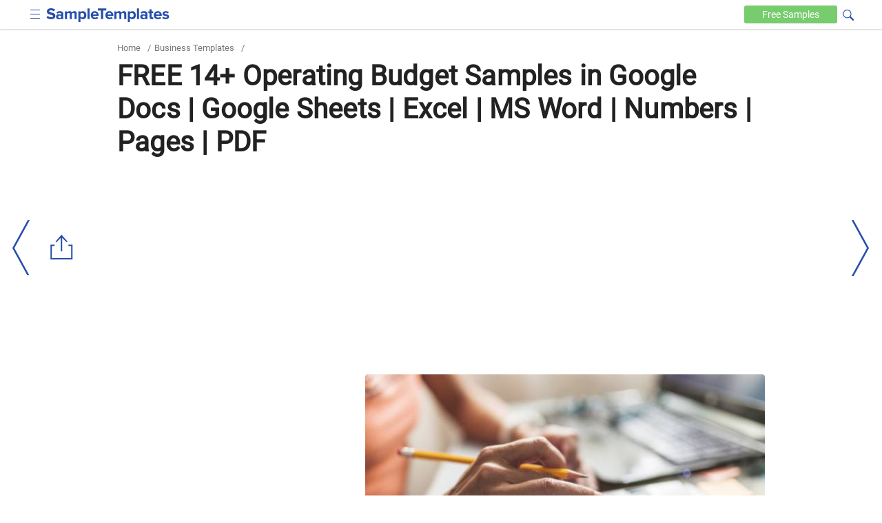

--- FILE ---
content_type: text/html
request_url: https://www.sampletemplates.com/business-templates/sample-operating-budget.html
body_size: 9189
content:

<!DOCTYPE html>
<html lang="en-US">
	<head>
		<meta charset="UTF-8">
					<meta name='robots' content='index, follow, max-image-preview:large, max-snippet:-1, max-video-preview:-1' />
				<meta name="viewport" content="width=device-width,minimum-scale=1, initial-scale=1">
		<meta name="verification" content="b4daeb5e80d2cfdbe74af029c39ad035" />
		<meta name="google-site-verification" content="l6pL7dZBsTCIF73ntKYeoj2nl0ix5hFL_LLn32v0KeE" />
		<meta name="msvalidate.01" content="7C2AFA00B3CEE462B9C558E987590BCE" />
		<meta name="theme-color" content="#254eaa">
		<link rel="icon" href="https://images.sampletemplates.com/favicon.ico" />
		<link rel="shortcut" href="https://images.sampletemplates.com/sampleTemplate-icon.png" />
		<link rel="apple-touch-icon" href="https://images.sampletemplates.com/sampleTemplate-icon.png" />
		<link rel="manifest" href="https://www.sampletemplates.com/manifest.json">
		<link rel="dns-prefetch" href="https://www.google-analytics.com/">
		<link rel='dns-prefetch' href='//fonts.googleapis.com' />
		<link href='https://fonts.gstatic.com' crossorigin rel='preconnect' />
		<link rel="preload" href="https://images.sampletemplates.com/css/st-nonamp-custom-min1.css" as="style" 
    	onload="this.onload=null;this.rel='stylesheet'">
     	<link rel="stylesheet" href="https://images.sampletemplates.com/css/st-nonamp-custom-min1.css">
		
		<link rel="canonical" href="https://www.sampletemplates.com/business-templates/sample-operating-budget.html" /><title>FREE 14+ Operating Budget Samples in Google Docs | Google Sheets | Excel | MS Word | Numbers | Pages | PDF</title>
		<!-- Open Graph Tags-->
		<meta property="og:title" content="FREE 14+ Operating Budget Samples in Google Docs | Google Sheets | Excel | MS Word | Numbers | Pages | PDF">
		<meta property="og:image" content="https://images.sampletemplates.com/wp-content/uploads/2015/09/Feature-Image-for-Budget-template.jpg">
		<meta property="og:description" content="">
		<meta property="og:type" content="article">
		<meta property="og:site_name" content="sampletemplates.com">
		<meta property="og:url" content="https://www.sampletemplates.com/business-templates/sample-operating-budget.html">
		<meta name="twitter:title" content="FREE 14+ Operating Budget Samples in Google Docs | Google Sheets | Excel | MS Word | Numbers | Pages | PDF">
		<meta name="twitter:description" content="">
		<meta name="twitter:image" content="https://images.sampletemplates.com/wp-content/uploads/2015/09/Feature-Image-for-Budget-template.jpg">

				        
				<!-- Google Analytics code  -->
		<script async src="https://www.googletagmanager.com/gtag/js?id=G-804JRMJJ7Z"></script>
		<script>
			window.dataLayer = window.dataLayer || [];
			function gtag(){dataLayer.push(arguments);}
			gtag('js', new Date());
			gtag('config', 'G-804JRMJJ7Z');
		</script>

		<!-- media.net ad code -->
		<script type="text/javascript">
		    window.addEventListener('load', function() {
		      var script = document.createElement('script');
		      script.type = 'text/javascript';
		      script.async = true;
		      script.src = 'https://contextual.media.net/dmedianet.js?cid=8CUVWZRV0';
		      var node = document.getElementsByTagName('script')[0];
		      node.parentNode.insertBefore(script, node);
		    });
  		</script>
  		<script type="text/javascript">
    		window._mNHandle = window._mNHandle || {};
    		window._mNHandle.queue = window._mNHandle.queue || [];
    		medianet_versionId = "3121199"; 
    	</script>

  		<!-- Google ad code -->
    	<script async src="https://pagead2.googlesyndication.com/pagead/js/adsbygoogle.js"></script>
    		</head>
	<body class="post-template-default single single-post postid-37174 single-format-standard cat-21">
		
		<div id="top-page"></div>
			    <header>
	        <div class="container">
	            <div class="logo">
					<input aria-label="menuBtn" role="checkbox" tabindex="0" type="checkbox"  class="ampstart-btn caps m2 icons menu-btn" onclick="toggleHeaderNav()" >
	                <a href="https://www.sampletemplates.com"><img src="https://images.sampletemplates.com/images/logo.svg" width="179" height="20" alt="SampleTemplates logo"></a>
	            </div>

	            <div data-block="Text" class="header-nav"  id="header-nav">
	                <nav id="site-navigation" class="main-navigation" role="navigation"><div class="menu-header_new-container"><ul id="primary-menu" class="menu"><li id="menu-item-94631" class="menu-item menu-item-type-taxonomy menu-item-object-category current-post-ancestor current-menu-parent current-post-parent menu-item-94631"><a href="https://www.sampletemplates.com/business-templates">Business</a></li>
<li id="menu-item-94635" class="menu-item menu-item-type-taxonomy menu-item-object-category menu-item-94635"><a href="https://www.sampletemplates.com/letter-templates">Letters</a></li>
<li id="menu-item-94636" class="menu-item menu-item-type-taxonomy menu-item-object-category menu-item-94636"><a href="https://www.sampletemplates.com/resume-templates">Resumes</a></li>
<li id="menu-item-94637" class="menu-item menu-item-type-taxonomy menu-item-object-category menu-item-94637"><a href="https://www.sampletemplates.com/calendar-templates">Calendars</a></li>
<li id="menu-item-94638" class="menu-item menu-item-type-taxonomy menu-item-object-category menu-item-94638"><a href="https://www.sampletemplates.com/sample-forms">Forms</a></li>
</ul></div></nav>	            </div>

	          	<div class="search-sec">
                <form method="GET" action="https://www.sampletemplates.com" target="_top">
                    <span onclick="toggleVisibility()" tabindex="0" class="icons search-iocn" aria-label="Search icon" role="button"></span>
                    <input type="text" tabindex="0" class="hide" id="srch" aria-label="Search" placeholder=" Search on sampletemplates" name="s" required autocomplete="off" role="textbox">
                    <span onclick="toggleVisibility()" tabindex="0" class="hide" id="clbtn"></span>
                </form>
            </div> 
	            <a href="https://www.sampletemplates.com/free" class="free-btn" aria-label="Free-samples">Free <span>Samples</span></a>
	        </div>
	    </header>
  <section class="main-body-sec">
                <div class="container">
               <ul class="breadcrumb"><li><a href="https://www.sampletemplates.com" title="Home">Home</a></li><li> / </li><li><a href="https://www.sampletemplates.com/business-templates">Business Templates</a></li><li> / </li></ul>               <h1>FREE 14+ Operating Budget Samples in Google Docs | Google Sheets | Excel | MS Word | Numbers | Pages | PDF</h1>                 
  <div class = "top-adsec">
              <div id="text-8" class="widget widget_text">			<div class="textwidget"><ins class="adsbygoogle" layout="responsive" style="display:inline-block;width:100%;height:100%" data-ad-client="ca-pub-1496455411104022" data-ad-format="auto" data-ad-slot="8746778931"></ins></div>
		</div>        
  </div>   
  <div class="innerpost-top-container">
              <div class="ad-section">
        <div id="text-3" class="widget widget_text">			<div class="textwidget"><ins class="adsbygoogle" layout="responsive" style="display:inline-block;width:336px;height:280px" data-ad-client="ca-pub-1496455411104022" data-ad-slot="2439074048"></ins></div>
		</div>        </div>
        
                  <figure>
                <img src="https://images.sampletemplates.com/wp-content/uploads/2015/09/Feature-Image-for-Budget-template.jpg" width="580" height="280" layout="responsive" alt="Feature Image for Budget template" title="Sample Operating Budget  ">
            </figure>
                  </div>
                      </div>
            <div class="post-content">
              <div class="container">
                <div class="innerpost-left-sec">
                  <p>An operating budget is the forecast income and expenses based on the sales revenue or budget of the business for a specified time of the year. An accounting tool to which the owner can make to verify the earnings made by the business minus the operating expense to have a proposed plan in order to achieve the target income for the year. You can have the Operating <a href="https://www.sampletemplates.com/business-templates/film-budget-example.html" rel="noopener" target="_blank"><strong>Film Budget Template</strong></a> you need by downloading the sample format that you can based the budget for the specified period. An operating budget template can be help the business owner to have the financial planning and budgeting in order for the business to succeed.</p>
	<div class="related toc-sec">
				<h2>Sample Operating Budget  </h2>
            <ul class="toc-list">
            <li><a href='https://www.sampletemplates.com/business-templates/non-profit-budget-template.html' class='post_clicks' id='3252881'  ><h3>Sample Non Profit Budget Template - 6+ Free Document Download ...</h3></a></li><li><a href='https://www.sampletemplates.com/business-templates/restaurant-budget-template.html' class='post_clicks' id='3252882'  ><h3>Sample Restaurant Budget - 5+ Documents in PDF</h3></a></li>            </ul>
        </div>
        <div class="content_inner_ad ad-inner">
            <div id="text-5" class="widget widget_text">			<div class="textwidget"><div id="549692475">
     <script type="text/javascript">
       try {
            window._mNHandle.queue.push(function() {
                window._mNDetails = window._mNDetails || {};
                window._mNDetails.loadTag("549692475", "600x250", "549692475");
            });
        }
       catch (error) {}
     </script>
 </div></div>
		</div>        </div>
      
<h2>Operating Budget Template</h2>
<div class="row"><div class="col-sm-8 image-grid-two"><div class="hover-share"><img fetchpriority="high" decoding="async" src="https://images.sampletemplates.com/wp-content/uploads/2015/09/Operating-Budget-Template.jpg" alt="operating budget template" width="390" height="505" sizes="(max-width: 390px) 100vw, 390px" />
			<div class="share_pin_img">
			<amp-pinterest height="50" width="50"
			      data-do="buttonPin"
			      data-url="https://www.sampletemplates.com/business-templates/sample-operating-budget.html"
			      data-media="https://images.sampletemplates.com/wp-content/uploads/2015/09/Operating-Budget-Template.jpg"
			      data-description="amp-pinterest in action">
			</amp-pinterest></div>
		   </div><p></div><div class="col-sm-4 button-grid-two">
<div class="detalis_cls">Details</div>
<div class="format_cls">File Format</div>
<ul>
<li>Google Docs</li>
<li>Google Sheets</li>
<li>MS Excel</li>
<li>MS Word</li>
<li>Numbers</li>
<li>Pages</li>
</ul>
<p>Size: US, A4</p>
<p><a class="btn btn-md btn-download" href="https://www.template.net/editable/22998/operating-budget" rel="noopener nofollow" target="_blank">Download</a></p></div></div>
<h2>Simple Operating Budget Template</h2>
<div class="row"><div class="col-sm-8 image-grid-two"><div class="hover-share"><img decoding="async" src="https://images.sampletemplates.com/wp-content/uploads/2015/09/Simple-Operating-Budget-Template.jpg" alt="simple operating budget template" width="390" height="505" sizes="(max-width: 390px) 100vw, 390px" />
			<div class="share_pin_img">
			<amp-pinterest height="50" width="50"
			      data-do="buttonPin"
			      data-url="https://www.sampletemplates.com/business-templates/sample-operating-budget.html"
			      data-media="https://images.sampletemplates.com/wp-content/uploads/2015/09/Simple-Operating-Budget-Template.jpg"
			      data-description="amp-pinterest in action">
			</amp-pinterest></div>
		   </div><p></div><div class="col-sm-4 button-grid-two">
<div class="detalis_cls">Details</div>
<div class="format_cls">File Format</div>
<ul>
<li>Google Docs</li>
<li>Google Sheets</li>
<li>MS Excel</li>
<li>MS Word</li>
<li>Numbers</li>
<li>Pages</li>
</ul>
<p>Size: US, A4</p>
<p><a class="btn btn-md btn-download" href="https://www.template.net/editable/23206/simple-operating-budget" rel="noopener nofollow" target="_blank">Download</a></p></div></div>
<h2>Annual Operating Budget Template</h2>
<div class="row"><div class="col-sm-8 image-grid-two"><div class="hover-share"><img decoding="async" src="https://images.sampletemplates.com/wp-content/uploads/2015/07/Annual-Operating-Budget-Template1.jpg" alt="annual operating budget template1" width="390" height="505" sizes="(max-width: 390px) 100vw, 390px" />
			<div class="share_pin_img">
			<amp-pinterest height="50" width="50"
			      data-do="buttonPin"
			      data-url="https://www.sampletemplates.com/business-templates/sample-operating-budget.html"
			      data-media="https://images.sampletemplates.com/wp-content/uploads/2015/07/Annual-Operating-Budget-Template1.jpg"
			      data-description="amp-pinterest in action">
			</amp-pinterest></div>
		   </div><p></div><div class="col-sm-4 button-grid-two">
<div class="detalis_cls">Details</div>
<div class="format_cls">File Format</div>
<ul>
<li>Google Docs</li>
<li>Google Sheets</li>
<li>MS Excel</li>
<li>MS Word</li>
<li>Numbers</li>
<li>Pages</li>
</ul>
<p>Size: US, A4</p>
<p><a class="btn btn-md btn-download" href="https://www.template.net/editable/22946/annual-operating-budget" rel="noopener nofollow" target="_blank">Download</a></p></div></div>
<h2>School Operating Budget Template</h2>
<div class="row"><div class="col-sm-8 image-grid-two"><div class="hover-share"><img loading="lazy" decoding="async" src="https://images.sampletemplates.com/wp-content/uploads/2015/09/School-Operating-Budget-Template.jpg" alt="school operating budget template" width="390" height="505" sizes="(max-width: 390px) 100vw, 390px" />
			<div class="share_pin_img">
			<amp-pinterest height="50" width="50"
			      data-do="buttonPin"
			      data-url="https://www.sampletemplates.com/business-templates/sample-operating-budget.html"
			      data-media="https://images.sampletemplates.com/wp-content/uploads/2015/09/School-Operating-Budget-Template.jpg"
			      data-description="amp-pinterest in action">
			</amp-pinterest></div>
		   </div><p></div><div class="col-sm-4 button-grid-two">
<div class="detalis_cls">Details</div>
<div class="format_cls">File Format</div>
<ul>
<li>Google Docs</li>
<li>Google Sheets</li>
<li>MS Excel</li>
<li>MS Word</li>
<li>Numbers</li>
<li>Pages</li>
</ul>
<p>Size: US, A4</p>
<p><a class="btn btn-md btn-download" href="https://www.template.net/editable/23004/school-operating-budget" rel="noopener nofollow" target="_blank">Download</a></p></div></div>
<h2>University Operating Budget Template</h2>
<div class="row"><div class="col-sm-8 image-grid-two"><div class="hover-share"><img loading="lazy" decoding="async" src="https://images.sampletemplates.com/wp-content/uploads/2020/06/University-Operating-Budget-Template.jpg" alt="university operating budget template" width="390" height="505" sizes="(max-width: 390px) 100vw, 390px" />
			<div class="share_pin_img">
			<amp-pinterest height="50" width="50"
			      data-do="buttonPin"
			      data-url="https://www.sampletemplates.com/business-templates/sample-operating-budget.html"
			      data-media="https://images.sampletemplates.com/wp-content/uploads/2020/06/University-Operating-Budget-Template.jpg"
			      data-description="amp-pinterest in action">
			</amp-pinterest></div>
		   </div><p></div><div class="col-sm-4 button-grid-two">
<div class="detalis_cls">Details</div>
<div class="format_cls">File Format</div>
<ul>
<li>MS Excel</li>
<li>Google Sheets</li>
</ul>
<p>Size: US</p>
<p><a class="btn btn-md btn-download" href="https://www.template.net/editable/50077/university-operating-budget" rel="noopener nofollow" target="_blank">Download</a></p></div></div>
<h2>Operating Budget  PDF</h2>
<p><div class="hover-share"><img loading="lazy" decoding="async" src="https://images.sampletemplates.com/wp-content/uploads/2015/09/Operating-Budget-EXAMPLE-090110-PDF.jpg" alt="operating budget example 090110 pdf" width="600" height="579" sizes="(max-width: 600px) 100vw, 600px" />
			<div class="share_pin_img">
			<amp-pinterest height="50" width="50"
			      data-do="buttonPin"
			      data-url="https://www.sampletemplates.com/business-templates/sample-operating-budget.html"
			      data-media="https://images.sampletemplates.com/wp-content/uploads/2015/09/Operating-Budget-EXAMPLE-090110-PDF.jpg"
			      data-description="amp-pinterest in action">
			</amp-pinterest></div>
		   </div><p></p>
<p>The template is one that can very clearly point out at the incomes of the company and also the expenditures that are being made by the company. This is a template that shall be elemental in giving the management of the company a clear idea of the financial status of the company.</p>
<div class="button-sec"><a class="btn btn-md btn-download" href="https://images.sampletemplates.com/wp-content/uploads/2015/09/29111624/Operating-Budget-PDF.zip" rel="noopener" target="_blank">Download</a></div>
<h2>Operational Plan PDF</h2>
<p><div class="hover-share"><img loading="lazy" decoding="async" src="https://images.sampletemplates.com/wp-content/uploads/2015/09/how-to-operational-plan-PDF.jpg" alt="how to operational plan pdf" width="600" height="517" sizes="(max-width: 600px) 100vw, 600px" />
			<div class="share_pin_img">
			<amp-pinterest height="50" width="50"
			      data-do="buttonPin"
			      data-url="https://www.sampletemplates.com/business-templates/sample-operating-budget.html"
			      data-media="https://images.sampletemplates.com/wp-content/uploads/2015/09/how-to-operational-plan-PDF.jpg"
			      data-description="amp-pinterest in action">
			</amp-pinterest></div>
		   </div><p></p>
<a class="btn btn-md btn-source">gov.uk</a>
<p>The template can be implemented by the team managers of the company so that the team leaders can get a proper understanding of the profitability of the team. This is how they can help the team to operate better.</p>
<div class="button-sec"><a class="btn btn-md btn-download" href="https://images.sampletemplates.com/wp-content/uploads/2015/09/29111652/Operational-Plan-PDF.zip" rel="noopener" target="_blank">Download</a></div>
<h2>Angling Guide Operating Plan PDF</h2>
<p><div class="hover-share"><img loading="lazy" decoding="async" src="https://images.sampletemplates.com/wp-content/uploads/2015/09/AGOPUnclassified-PDF.jpg" alt="agopunclassified pdf" width="600" height="570" sizes="(max-width: 600px) 100vw, 600px" />
			<div class="share_pin_img">
			<amp-pinterest height="50" width="50"
			      data-do="buttonPin"
			      data-url="https://www.sampletemplates.com/business-templates/sample-operating-budget.html"
			      data-media="https://images.sampletemplates.com/wp-content/uploads/2015/09/AGOPUnclassified-PDF.jpg"
			      data-description="amp-pinterest in action">
			</amp-pinterest></div>
		   </div><p></p>
<p>The current operating budget template is one that has a simple and solid format. The template is highly simplified and easy to understand and easy. The theme is SEO compatible and can be downloaded in the form of PDF.</p>
<div class="button-sec"><a class="btn btn-md btn-download" href="https://images.sampletemplates.com/wp-content/uploads/2015/09/29111709/Angling-Guide-Operating-Plan-PDF.zip" rel="noopener" target="_blank">Download</a></div>
<h2>Annual Operating Statement PDF</h2>
<p><div class="hover-share"><img loading="lazy" decoding="async" src="https://images.sampletemplates.com/wp-content/uploads/2015/09/Annual-Operating-Statement-PDF.jpg" alt="annual operating statement pdf" width="600" height="570" sizes="(max-width: 600px) 100vw, 600px" />
			<div class="share_pin_img">
			<amp-pinterest height="50" width="50"
			      data-do="buttonPin"
			      data-url="https://www.sampletemplates.com/business-templates/sample-operating-budget.html"
			      data-media="https://images.sampletemplates.com/wp-content/uploads/2015/09/Annual-Operating-Statement-PDF.jpg"
			      data-description="amp-pinterest in action">
			</amp-pinterest></div>
		   </div><p></p>
<p>The design is one that can be used by the management and also the teams of the company so that they can get an idea of the various problems and strengths that rests with the company and its teams.</p>
<div class="button-sec"><a class="btn btn-md btn-download" href="https://images.sampletemplates.com/wp-content/uploads/2015/09/29111728/Annual-Operating-Statement-PDF.zip" rel="noopener" target="_blank">Download</a></div>
<h2>Nonprofit Sample Budget PDF</h2>
<p><div class="hover-share"><img loading="lazy" decoding="async" src="https://images.sampletemplates.com/wp-content/uploads/2015/09/nonprofit-sample-budget-oneoc-PDF.jpg" alt="nonprofit sample budget oneoc pdf" width="600" height="475" sizes="(max-width: 600px) 100vw, 600px" />
			<div class="share_pin_img">
			<amp-pinterest height="50" width="50"
			      data-do="buttonPin"
			      data-url="https://www.sampletemplates.com/business-templates/sample-operating-budget.html"
			      data-media="https://images.sampletemplates.com/wp-content/uploads/2015/09/nonprofit-sample-budget-oneoc-PDF.jpg"
			      data-description="amp-pinterest in action">
			</amp-pinterest></div>
		   </div><p></p>
<a class="btn btn-md btn-source">oneoc.org</a>
<div class="button-sec"><a class="btn btn-md btn-download" href="https://images.sampletemplates.com/wp-content/uploads/2015/09/29111748/Nonprofit-Sample-Budget-PDF.zip" rel="noopener" target="_blank">Download</a></div>
<h2>Pack Operating Budget PDF</h2>
<p><div class="hover-share"><img loading="lazy" decoding="async" src="https://images.sampletemplates.com/wp-content/uploads/2015/09/PACK-OPERATING-BUDGET-PDF.jpg" alt="pack operating budget pdf" width="600" height="537" sizes="(max-width: 600px) 100vw, 600px" />
			<div class="share_pin_img">
			<amp-pinterest height="50" width="50"
			      data-do="buttonPin"
			      data-url="https://www.sampletemplates.com/business-templates/sample-operating-budget.html"
			      data-media="https://images.sampletemplates.com/wp-content/uploads/2015/09/PACK-OPERATING-BUDGET-PDF.jpg"
			      data-description="amp-pinterest in action">
			</amp-pinterest></div>
		   </div><p></p>
<div class="button-sec"><a class="btn btn-md btn-download" href="https://images.sampletemplates.com/wp-content/uploads/2015/09/29111807/Pack-Operating-Budget-PDF.zip" rel="noopener" target="_blank">Download</a></div>
<h2>Operating Budget Results</h2>
<p><div class="hover-share"><img loading="lazy" decoding="async" src="https://images.sampletemplates.com/wp-content/uploads/2015/09/09154554/Operating-Budget-Results.jpg" alt="operating budget results" width="600" height="497" sizes="(max-width: 600px) 100vw, 600px" />
			<div class="share_pin_img">
			<amp-pinterest height="50" width="50"
			      data-do="buttonPin"
			      data-url="https://www.sampletemplates.com/business-templates/sample-operating-budget.html"
			      data-media="https://images.sampletemplates.com/wp-content/uploads/2015/09/09154554/Operating-Budget-Results.jpg"
			      data-description="amp-pinterest in action">
			</amp-pinterest></div>
		   </div><p></p>
<a class="btn btn-md btn-source">swarthmore.edu</a>
<div class="button-sec"><a class="btn btn-md btn-download" href="https://images.sampletemplates.com/wp-content/uploads/2015/09/29111824/Operating-Budget-Results.zip" rel="noopener" target="_blank">Download</a></div>
<h2>Operating Budget to Download</h2>
<p><div class="hover-share"><img loading="lazy" decoding="async" src="https://images.sampletemplates.com/wp-content/uploads/2015/09/09154605/Operating-Budget-to-Download.jpg" alt="operating budget to download" width="600" height="569" sizes="(max-width: 600px) 100vw, 600px" />
			<div class="share_pin_img">
			<amp-pinterest height="50" width="50"
			      data-do="buttonPin"
			      data-url="https://www.sampletemplates.com/business-templates/sample-operating-budget.html"
			      data-media="https://images.sampletemplates.com/wp-content/uploads/2015/09/09154605/Operating-Budget-to-Download.jpg"
			      data-description="amp-pinterest in action">
			</amp-pinterest></div>
		   </div><p></p>
<a class="btn btn-md btn-source">leap.leg.wa.gov</a>
<div class="button-sec"><a class="btn btn-md btn-download" href="https://images.sampletemplates.com/wp-content/uploads/2015/09/29111843/Operating-Budget-to-Download.zip" rel="noopener" target="_blank">Download</a></div>
<h2>Operating Budget to Print</h2>
<p><div class="hover-share"><img loading="lazy" decoding="async" src="https://images.sampletemplates.com/wp-content/uploads/2015/09/09154608/Operating-Budget-to-Print.jpg" alt="operating budget to print" width="600" height="579" sizes="(max-width: 600px) 100vw, 600px" />
			<div class="share_pin_img">
			<amp-pinterest height="50" width="50"
			      data-do="buttonPin"
			      data-url="https://www.sampletemplates.com/business-templates/sample-operating-budget.html"
			      data-media="https://images.sampletemplates.com/wp-content/uploads/2015/09/09154608/Operating-Budget-to-Print.jpg"
			      data-description="amp-pinterest in action">
			</amp-pinterest></div>
		   </div><p></p>
<a class="btn btn-md btn-source">forms.sc.egov.usda.gov</a>
<div class="button-sec"><a class="btn btn-md btn-download" href="https://images.sampletemplates.com/wp-content/uploads/2015/09/29111859/Operating-Budget-to-Print.zip" rel="noopener" target="_blank">Download</a></div>
<h2>Operating Budget for Free</h2>
<p><div class="hover-share"><img loading="lazy" decoding="async" src="https://images.sampletemplates.com/wp-content/uploads/2015/09/09154612/Operating-Budget-for-Free.jpg" alt="operating budget for free" width="600" height="590" sizes="(max-width: 600px) 100vw, 600px" />
			<div class="share_pin_img">
			<amp-pinterest height="50" width="50"
			      data-do="buttonPin"
			      data-url="https://www.sampletemplates.com/business-templates/sample-operating-budget.html"
			      data-media="https://images.sampletemplates.com/wp-content/uploads/2015/09/09154612/Operating-Budget-for-Free.jpg"
			      data-description="amp-pinterest in action">
			</amp-pinterest></div>
		   </div><p></p>
<a class="btn btn-md btn-source">cdph.ca.gov</a>
<div class="button-sec"><a class="btn btn-md btn-download" href="https://images.sampletemplates.com/wp-content/uploads/2015/09/29111920/Operating-Budget-for-Free.zip" rel="noopener" target="_blank">Download</a></div>
<h2>What are the Operating Budget Templates?</h2>
<p>These operating budget templates are ones that has been professionally designed so that the company can compute all the heads under which the company and the department o the company have been making all the expenditures. These <strong><a href="https://www.sampletemplates.com/business-templates/simple-budget-template.html" rel="noopener" target="_blank">Budget Templates</a></strong> are also elemental in keeping a record of the heads under which incomes have been done. These templates can be of immense use to the companies and their leaders.</p>
<h2>Who can use the Operating Budget Templates?</h2>
<p>The templates can be used by the leaders and the managers of the company so that they can keep a track of the profitability of their teams and departments. These templates can also be used by the managements of the companies.</p>
<h2>Benefits of using the Operating Budget Templates</h2>
<p>The templates come with the following benefits</p>
<ul>
<li>The templates shall be helpful for designing highly effective documents. They have professional design and hence do not require any change making.</li>
<li>The templates can be downloaded from the internet s they can be traced with super ease. The makers have provided the templates with high SEO compatibility.</li>
<li>The templates can be designed and alters with super ease.</li>
<li>The templates are highly effective in terms of the kind of the printouts that shall be attained out of the tem. The designs happen to be some of the greatest supports that can be extended to the professionals of the field and also the novices who are doing such a type of a job for the first time.</li>
<li>The templates can be adjusted to the needs of the user very easily. This is a fact that shall allow the user to become all the more faster in his job and also help him to become a bigger success at work.</li>
</ul>
<p>The operating budget templates are very significant support formats that can help a corporate understand the index of profitability or a loss at which he or she is running a team. It can be a first step to renovation of the way work is being done in company.</p>
<p>If you have any DMCA issues on this post, please <a href="https://www.sampletemplates.com/contact"  rel="noopener" target="_blank">contact us</a>!</p>
</p>                  
                </div>
                <aside class="aside" id="sidebar-out">
  <div id="sidebar">
    <div class="sidebar-related">
      <ul>
                        <li><a href="https://www.sampletemplates.com/business-templates/agreement-templates/trial-agreement.html"><h4>FREE 10+ Trial Agreement Samples In MS Word | Google Docs | Apple Pages | PDF</h4></a></li>
                                <li><a href="https://www.sampletemplates.com/business-templates/agreement-templates/charter-agreement.html"><h4>FREE 10+ Charter Agreement Samples In MS Word | Google Docs | Apple Pages | PDF</h4></a></li>
                                <li><a href="https://www.sampletemplates.com/business-templates/agreement-templates/partner-agreement.html"><h4>FREE 10+ Partner Agreement Samples In MS Word | Google Docs | Apple Pages | PDF</h4></a></li>
                                <li><a href="https://www.sampletemplates.com/business-templates/agreement-templates/individual-agreement.html"><h4>FREE 10+ Individual Agreement Samples In MS Word | Google Docs | Apple Pages | PDF</h4></a></li>
                                <li><a href="https://www.sampletemplates.com/business-templates/agreement-templates/strategic-agreement.html"><h4>FREE 10+ Strategic Agreement Samples In MS Word | Google Docs | Apple Pages | PDF</h4></a></li>
                                <li><a href="https://www.sampletemplates.com/business-templates/agreement-templates/equity-agreement.html"><h4>FREE 10+ Equity Agreement Samples In MS Word | Google Docs | Apple Pages | PDF</h4></a></li>
                                <li><a href="https://www.sampletemplates.com/business-templates/agreement-templates/producer-agreement.html"><h4>FREE 10+ Producer Agreement Samples in MS Word | Apple Pages | PDF</h4></a></li>
                                <li><a href="https://www.sampletemplates.com/business-templates/agreement-templates/mentoring-agreement.html"><h4>FREE 10+ Mentoring Agreement Samples In MS Word | Apple Pages | PDF</h4></a></li>
                                <li><a href="https://www.sampletemplates.com/business-templates/agreement-templates/grant-agreement.html"><h4>FREE 10+ Grant Agreement Samples In MS Word | Apple Pages | PDF</h4></a></li>
                                <li><a href="https://www.sampletemplates.com/business-templates/agreement-templates/meeting-agreement.html"><h4>FREE 8+ Meeting Agreement Samples in MS Word | Google Docs | Apple Pages | PDF</h4></a></li>
                                <li><a href="https://www.sampletemplates.com/business-templates/agreement-templates/community-agreement.html"><h4>FREE 10+ Community Agreement Samples In MS Word | Google Docs | PDF</h4></a></li>
                                <li><a href="https://www.sampletemplates.com/business-templates/agreement-templates/real-estate-option-agreement.html"><h4>FREE 8+ Real Estate Option Agreement Samples in MS Word | PDF</h4></a></li>
                    </ul>
    </div>

            <div class="ads-section" style="height:600px;width:300px">
          <div id="text-4" class="widget widget_text">			<div class="textwidget"><div id="257376642">
     <script type="text/javascript">
       try {
            window._mNHandle.queue.push(function() {
                window._mNDetails = window._mNDetails || {};
                window._mNDetails.loadTag("257376642", "300x600", "257376642");
            });
        }
       catch (error) {}
     </script>
 </div></div>
		</div>        </div>
          
    <div class="sidebar-category">
      <ul>
        <li><a href="https://www.sampletemplates.com/business-templates"><h4>Business Templates</h4></a></li><li><a href="https://www.sampletemplates.com/free"><h4>Free Samples</h4></a></li><li><a href="https://www.sampletemplates.com/legal"><h4>Legal</h4></a></li><li><a href="https://www.sampletemplates.com/legal-notice"><h4>Legal Notice</h4></a></li><li><a href="https://www.sampletemplates.com/planner"><h4>Planner</h4></a></li><li><a href="https://www.sampletemplates.com/sample"><h4>Sample</h4></a></li><li><a href="https://www.sampletemplates.com/accounting"><h4>Sample Accounting</h4></a></li><li><a href="https://www.sampletemplates.com/sample-bill"><h4>sample bill</h4></a></li><li><a href="https://www.sampletemplates.com/sample-book"><h4>Sample Book</h4></a></li><li><a href="https://www.sampletemplates.com/sample-bookkeeping"><h4>Sample Bookkeeping</h4></a></li><li><a href="https://www.sampletemplates.com/brochure-templates"><h4>Sample Brochures</h4></a></li><li><a href="https://www.sampletemplates.com/sample-budget"><h4>sample budget</h4></a></li><li><a href="https://www.sampletemplates.com/calendar-templates"><h4>Sample Calendars</h4></a></li><li><a href="https://www.sampletemplates.com/card-templates"><h4>Sample Cards</h4></a></li><li><a href="https://www.sampletemplates.com/certificate-templates"><h4>Sample Certificates</h4></a></li><li><a href="https://www.sampletemplates.com/charity"><h4>Sample Charity</h4></a></li><li><a href="https://www.sampletemplates.com/sample-construction"><h4>Sample Construction</h4></a></li><li><a href="https://www.sampletemplates.com/sample-consultant"><h4>Sample Consultant</h4></a></li><li><a href="https://www.sampletemplates.com/contract-templates"><h4>Sample Contracts</h4></a></li><li><a href="https://www.sampletemplates.com/sample-flowchart"><h4>sample flowchart</h4></a></li><li><a href="https://www.sampletemplates.com/flyer-templates"><h4>Sample Flyers</h4></a></li><li><a href="https://www.sampletemplates.com/sample-forms"><h4>Sample Forms</h4></a></li><li><a href="https://www.sampletemplates.com/sample-health"><h4>Sample Health</h4></a></li><li><a href="https://www.sampletemplates.com/invitation-templates"><h4>Sample Invitations</h4></a></li><li><a href="https://www.sampletemplates.com/invoice-templates"><h4>Sample Invoices</h4></a></li><li><a href="https://www.sampletemplates.com/sample-itinerary"><h4>Sample Itinerary</h4></a></li><li><a href="https://www.sampletemplates.com/sample-journalism"><h4>Sample Journalism</h4></a></li><li><a href="https://www.sampletemplates.com/label-templates"><h4>Sample Labels</h4></a></li><li><a href="https://www.sampletemplates.com/sample-ledger"><h4>sample ledger</h4></a></li><li><a href="https://www.sampletemplates.com/letterhead-templates"><h4>Sample Letterheads</h4></a></li><li><a href="https://www.sampletemplates.com/letter-templates"><h4>Sample Letters</h4></a></li><li><a href="https://www.sampletemplates.com/sample-log"><h4>Sample Log</h4></a></li><li><a href="https://www.sampletemplates.com/sample-management"><h4>Sample Management</h4></a></li><li><a href="https://www.sampletemplates.com/marketing-templates"><h4>Sample Marketing</h4></a></li><li><a href="https://www.sampletemplates.com/sample-medical-forms"><h4>Sample Medical Forms</h4></a></li><li><a href="https://www.sampletemplates.com/sample-meeting"><h4>Sample Meeting</h4></a></li><li><a href="https://www.sampletemplates.com/sample-meeting-minutes"><h4>Sample Meeting Minutes</h4></a></li><li><a href="https://www.sampletemplates.com/menu-templates"><h4>Sample Menus</h4></a></li><li><a href="https://www.sampletemplates.com/sample-mind-map"><h4>Sample Mind Map</h4></a></li><li><a href="https://www.sampletemplates.com/newsletter-templates"><h4>Sample Newsletters</h4></a></li><li><a href="https://www.sampletemplates.com/sample-payroll"><h4>sample payroll</h4></a></li><li><a href="https://www.sampletemplates.com/sample-policy"><h4>sample policy</h4></a></li><li><a href="https://www.sampletemplates.com/powerpoint-templates"><h4>Sample Powerpoint</h4></a></li><li><a href="https://www.sampletemplates.com/sample-profile"><h4>Sample Profile</h4></a></li><li><a href="https://www.sampletemplates.com/programs-templates"><h4>Sample Programs</h4></a></li><li><a href="https://www.sampletemplates.com/sample-project"><h4>Sample Project</h4></a></li><li><a href="https://www.sampletemplates.com/sample-questionnaire"><h4>Sample Questionnaire</h4></a></li><li><a href="https://www.sampletemplates.com/sample-real-estate"><h4>Sample Real Estate</h4></a></li><li><a href="https://www.sampletemplates.com/receipt-templates"><h4>Sample Receipts</h4></a></li><li><a href="https://www.sampletemplates.com/research"><h4>Sample Research</h4></a></li><li><a href="https://www.sampletemplates.com/resume-templates"><h4>Sample Resumes</h4></a></li><li><a href="https://www.sampletemplates.com/sample-retail"><h4>Sample Retail</h4></a></li><li><a href="https://www.sampletemplates.com/sample-roadmap"><h4>sample roadmap</h4></a></li><li><a href="https://www.sampletemplates.com/sample-tracker"><h4>sample tracker</h4></a></li><li><a href="https://www.sampletemplates.com/sample-travel"><h4>Sample Travel</h4></a></li><li><a href="https://www.sampletemplates.com/sample-workflow"><h4>Sample Workflow</h4></a></li><li><a href="https://www.sampletemplates.com/sample-worksheet"><h4>sample worksheet</h4></a></li><li><a href="https://www.sampletemplates.com/sample-request"><h4>Sample-Request</h4></a></li><li><a href="https://www.sampletemplates.com/stationery-templates"><h4>Stationery Templates</h4></a></li>      </ul>
    </div>
  </div>
</aside>
                <div class="relative-post-sec">
<h3>Related Posts</h3>
<ul>
    <li class="col-xs-12 col-sm-6 col-md-6"><a href="https://www.sampletemplates.com/business-templates/retirement-speech-examples.html"><h4>Retirement Speech Samples &#038; Templates</h4></a></li>
      <li class="col-xs-12 col-sm-6 col-md-6"><a href="https://www.sampletemplates.com/business-templates/weekly-schedule-template.html"><h4>Weekly Schedule Samples &#038; Templates</h4></a></li>
      <li class="col-xs-12 col-sm-6 col-md-6"><a href="https://www.sampletemplates.com/business-templates/contractual-agreement-template.html"><h4>Contractual Agreement Samples &#038; Templates</h4></a></li>
      <li class="col-xs-12 col-sm-6 col-md-6"><a href="https://www.sampletemplates.com/business-templates/church-bulletin-template.html"><h4>FREE 9+ Amazing Sample Church Bulletin Templates in PSD | PDF</h4></a></li>
      <li class="col-xs-12 col-sm-6 col-md-6"><a href="https://www.sampletemplates.com/business-templates/free-sample-business-cards-templates.html"><h4>Sample Business Card Templates</h4></a></li>
      <li class="col-xs-12 col-sm-6 col-md-6"><a href="https://www.sampletemplates.com/business-templates/cashier-job-description.html"><h4>Sample Cashier Job Descriptions</h4></a></li>
      <li class="col-xs-12 col-sm-6 col-md-6"><a href="https://www.sampletemplates.com/business-templates/questionnaire-sample.html"><h4>Questionnaire Samples</h4></a></li>
      <li class="col-xs-12 col-sm-6 col-md-6"><a href="https://www.sampletemplates.com/business-templates/hr-resource.html"><h4>FREE 10+ Sample HR Resource Templates in PDF</h4></a></li>
      <li class="col-xs-12 col-sm-6 col-md-6"><a href="https://www.sampletemplates.com/business-templates/job-description.html"><h4>FREE 49+ Sample Job Descriptions in PDF | MS Word</h4></a></li>
      <li class="col-xs-12 col-sm-6 col-md-6"><a href="https://www.sampletemplates.com/business-templates/event-calendar.html"><h4>FREE 23+ Sample Event Calendar Templates in PDF | MS Word | Google Docs | Apple Pages</h4></a></li>
      <li class="col-xs-12 col-sm-6 col-md-6"><a href="https://www.sampletemplates.com/business-templates/company-profile-sample.html"><h4>Company Profile Samples</h4></a></li>
      <li class="col-xs-12 col-sm-6 col-md-6"><a href="https://www.sampletemplates.com/business-templates/leadership-report.html"><h4>FREE 10+ Leadership Report Samples [ Development, Training, Camp ]</h4></a></li>
      <li class="col-xs-12 col-sm-6 col-md-6"><a href="https://www.sampletemplates.com/business-templates/sample-payment-schedule-template.html"><h4>FREE 24+ Sample Payment Schedules in PDF | MS Word</h4></a></li>
      <li class="col-xs-12 col-sm-6 col-md-6"><a href="https://www.sampletemplates.com/business-templates/return-to-work-action-plan.html"><h4>FREE 10+ Return to Work Action Plan Samples in PDF | DOC</h4></a></li>
      <li class="col-xs-12 col-sm-6 col-md-6"><a href="https://www.sampletemplates.com/business-templates/autobiography-template.html"><h4>Autobiography Samples &#038; Templates</h4></a></li>
  </ul>
</div>
              </div>
            </div>
      </section>
  <div class="stick-section">
        <div class="container">
            <ul>
            <li><a href='https://www.sampletemplates.com/business-templates/simple-budget-template.html' class='post_clicks' id='3252897'  ><h4>Sample Budget Spreadsheet - 8+ Examples in Excel</h4></a></li><li><a href='https://www.sampletemplates.com/business-templates/report/budget-report-sample.html' class='post_clicks' id='3252898'  ><h4>Sample Budget Report - 6+ Documents In PDF, Word</h4></a></li><li><a href='https://www.sampletemplates.com/business-templates/budget-calendar-template.html' class='post_clicks' id='3252900'  ><h4>Sample Budget Calendar - 4+ Download for PDF</h4></a></li><li><a href='https://www.sampletemplates.com/business-templates/sample-grant-budget-template.html' class='post_clicks' id='3252901'  ><h4>Sample Grant Budget - 8+ Documents in Word, PDF</h4></a></li>            </ul>
        </div>
    </div>  <div class="left-dir">
  <a href="https://www.sampletemplates.com/business-templates/sample-marketing-budget.html" class="link-arrow-left" aria-label="left-arow"></a>
  </div><!--left-arow-->

    <div class="right-dir">
  <a href="https://www.sampletemplates.com/business-templates/sample-sales-budget.html" class="link-arrow-right" aria-label="right-dir"></a>
  </div>
        <div class="empty-div"></div>
  <div class="social-share" id="social-sharre">
  <button class="share-btn" aria-label="Share button"></button>
  <ul>
    <li>
      <a href="https://www.pinterest.com/pin/create/button/?url=https%3A%2F%2Fwww.sampletemplates.com%2Fbusiness-templates%2Fsample-operating-budget.html&media=https://images.sampletemplates.com/wp-content/uploads/2015/09/Feature-Image-for-Budget-template.jpg&description=FREE+14%2B+Operating+Budget+Samples+in+Google+Docs+%7C+Google+Sheets+%7C+Excel+%7C+MS+Word+%7C+Numbers+%7C+Pages+%7C+PDF" aria-label="pinterest" target="_blank"><div class="pinterest"></div></a>
    </li>
    <li>
      <a href="https://www.facebook.com/sharer/sharer.php?u=https://www.sampletemplates.com/business-templates/sample-operating-budget.html&app_id=2144275342308053" target="_blank" aria-label="facebook"><div class="facebook"></div></a>
    </li>
    <li>
      <a href="https://twitter.com/intent/tweet?url=https%3A%2F%2Fwww.sampletemplates.com%2Fbusiness-templates%2Fsample-operating-budget.html&text=FREE+14%2B+Operating+Budget+Samples+in+Google+Docs+%7C+Google+Sheets+%7C+Excel+%7C+MS+Word+%7C+Numbers+%7C+Pages+%7C+PDF"  aria-label="twitter" target="_blank"><div class="twit"></div></a>
    </li>
    <li>
      <a href="https://www.linkedin.com/shareArticle?url=https%3A%2F%2Fwww.sampletemplates.com%2Fbusiness-templates%2Fsample-operating-budget.html&title=FREE+14%2B+Operating+Budget+Samples+in+Google+Docs+%7C+Google+Sheets+%7C+Excel+%7C+MS+Word+%7C+Numbers+%7C+Pages+%7C+PDF" target="_blank" aria-label="linkedin"><div class="linkedin"></div></a>
    </li>
    <li>
      <a href="https://mail.google.com/mail/?view=cm&fs=1&tf=1&su=FREE%2014%2B%20Operating%20Budget%20Samples%20in%20Google%20Docs%20%7C%20Google%20Sheets%20%7C%20Excel%20%7C%20MS%20Word%20%7C%20Numbers%20%7C%20Pages%20%7C%20PDF&body=FREE%2014%2B%20Operating%20Budget%20Samples%20in%20Google%20Docs%20%7C%20Google%20Sheets%20%7C%20Excel%20%7C%20MS%20Word%20%7C%20Numbers%20%7C%20Pages%20%7C%20PDF https://www.sampletemplates.com/business-templates/sample-operating-budget.html" target="_blank" aria-label="email"><div class="email"></div></a>
    </li>
  </ul>
</div>   <div class="mobile-share-sec">
        <ul>
                      <li><span></span><a href="https://www.sampletemplates.com/business-templates/sample-marketing-budget.html">PREV</a></li>
                        <li class="mobile-share-btn" role="" tabindex=""  onclick="togglleVisibility()" id="mobile-share"><i class="share-img">SHARE</i></li>
                        <li><a href="https://www.sampletemplates.com/business-templates/sample-sales-budget.html">NEXT</a><span class="share"></span></li>
                    </ul>
    </div>
    <button id="scrollToTopButton" onclick="scrollToTop()" class="scrollToTop" aria-label="move-to-top" style="background: url(https://images.sampletemplates.com/images/img/icons.svg) -51px -23px no-repeat #ccc;" ></button>
    <footer>
    <div class="container">
        <ul>
            <li><a href="https://www.sampletemplates.com/contact">Contact Us</a></li>
            <li><a href="https://www.sampletemplates.com/about-us">About Us</a></li>
        </ul>
        <div class="copy-rights">
            <h5 class="copy-rights">2024 Copyright © <a href="https://www.sampletemplates.com/" > Sample Templates</a></h5>
        </div>
    </div>
    
</footer>
    <script type='text/javascript' src='https://images.sampletemplates.com/js/st-custom-min.js' defer onload=''></script>
  </body>
</html>    <script type="text/javascript">
    window.onload = function() {
      loadAdSense();
    };

    function loadAdSense() {
      (adsbygoogle = window.adsbygoogle || []).push({});
      (adsbygoogle = window.adsbygoogle || []).push({});
    }
  </script>
  <!-- created on 2024-11-08 22:55:35 -->

--- FILE ---
content_type: text/html; charset=utf-8
request_url: https://www.google.com/recaptcha/api2/aframe
body_size: 264
content:
<!DOCTYPE HTML><html><head><meta http-equiv="content-type" content="text/html; charset=UTF-8"></head><body><script nonce="LOCMDY9FJh5a01mWgusiPA">/** Anti-fraud and anti-abuse applications only. See google.com/recaptcha */ try{var clients={'sodar':'https://pagead2.googlesyndication.com/pagead/sodar?'};window.addEventListener("message",function(a){try{if(a.source===window.parent){var b=JSON.parse(a.data);var c=clients[b['id']];if(c){var d=document.createElement('img');d.src=c+b['params']+'&rc='+(localStorage.getItem("rc::a")?sessionStorage.getItem("rc::b"):"");window.document.body.appendChild(d);sessionStorage.setItem("rc::e",parseInt(sessionStorage.getItem("rc::e")||0)+1);localStorage.setItem("rc::h",'1768581150768');}}}catch(b){}});window.parent.postMessage("_grecaptcha_ready", "*");}catch(b){}</script></body></html>

--- FILE ---
content_type: image/svg+xml
request_url: https://images.sampletemplates.com/images/img/icons.svg
body_size: 3114
content:
<?xml version="1.0" encoding="utf-8"?>
<!-- Generator: Adobe Illustrator 16.0.0, SVG Export Plug-In . SVG Version: 6.00 Build 0)  -->
<!DOCTYPE svg PUBLIC "-//W3C//DTD SVG 1.1//EN" "http://www.w3.org/Graphics/SVG/1.1/DTD/svg11.dtd">
<svg version="1.1" id="Layer_1" xmlns="http://www.w3.org/2000/svg" xmlns:xlink="http://www.w3.org/1999/xlink" x="0px" y="0px"
	 width="432px" height="288px" viewBox="0 0 432 288" enable-background="new 0 0 432 288" xml:space="preserve">
<g>
	<path fill="#254EAA" d="M79.608,10.643c0.038-0.061,0.068-0.158,0.099-0.288c0.462-0.785,0.75-1.639,0.839-2.542
		c0.021-0.209,0.029-0.427,0.029-0.635c0-0.686-0.114-1.373-0.345-2.046c-0.302-0.876-0.782-1.656-1.449-2.324
		C77.593,1.618,76.03,1,74.425,1c-1.587,0-3.159,0.622-4.347,1.808c-0.794,0.79-1.318,1.729-1.599,2.791
		c-0.281,1.075-0.275,2.125,0,3.188c0.277,1.064,0.803,1.993,1.599,2.792c1.186,1.189,2.759,1.808,4.347,1.808
		c1.232,0,2.354-0.36,3.392-1.014l0.154-0.1l4.405,4.43c0.171,0.169,0.347,0.268,0.515,0.288C82.929,17,82.96,17.003,82.989,17
		c0.117-0.006,0.229-0.039,0.317-0.09c0.116-0.067,0.244-0.168,0.386-0.306l0.194-0.199c0.139-0.14,0.239-0.268,0.307-0.388
		c0.051-0.089,0.078-0.208,0.078-0.357v-0.08c0-0.169-0.104-0.352-0.275-0.526L79.608,10.643z M79.311,8.506
		c-0.23,0.874-0.669,1.639-1.319,2.294c-0.946,0.954-2.217,1.489-3.567,1.489c-1.33,0-2.595-0.544-3.577-1.489
		c-1.933-1.855-1.925-5.327,0-7.199C71.822,2.653,73.085,2.1,74.425,2.1c1.408,0,2.585,0.505,3.567,1.501
		c0.645,0.65,1.093,1.41,1.319,2.283C79.539,6.76,79.544,7.632,79.311,8.506z"/>
</g>
<polygon fill="#254EAA" points="48.271,1.783 47.492,1 41.636,6.854 35.783,1 35,1.782 40.857,7.636 35,13.492 35.781,14.271 
	41.636,8.416 47.492,14.271 48.271,13.492 42.416,7.636 "/>
<g id="Shape_29_3_" enable-background="new    ">
	<g id="Shape_29">
		<g>
			<path fill="#FFFFFF" d="M131.12,9.956c-0.936-6.359-7.784-9.601-15.072-8.849c-5.768,0.611-11.516,4.923-11.768,11.104
				c-0.124,3.791,1.017,6.624,4.895,7.424c1.674-2.764-0.55-3.368-0.89-5.35c-1.425-8.156,10.146-13.716,16.188-8.035
				c4.195,3.967,1.441,16.079-5.322,14.804c-6.469-1.189,3.164-10.837-2.002-12.729c-4.18-1.546-6.426,4.702-4.428,7.799
				c-1.166,5.335-3.686,10.375-2.658,17.076c3.304-2.216,4.403-6.461,5.313-10.893c1.654,0.932,2.561,1.896,4.65,2.048
				C127.836,24.908,132.187,17.141,131.12,9.956z"/>
		</g>
	</g>
</g>
<g id="Forma_1_17_" enable-background="new    ">
	<g id="Forma_1_12_">
		<g>
			<path fill="#254EAA" d="M183.276,15.596h-6v1.946h3.998V35.06h-27.993V17.542h3.997v-1.946h-5.998L151.278,37h32L183.276,15.596z
				 M166.263,5.688l0.016,19.64h2V5.73l6.728,6.473l1.132-1.014L167.278,1l-8.856,10.188l1.132,1.014L166.263,5.688z"/>
		</g>
	</g>
</g>
<g>
	<polygon fill="#17378E" points="8,37.731 7.242,37 0,44.001 7.242,51 8,50.272 1.511,44.001 	"/>
</g>
<g>
	<polygon fill="#17378E" points="34.489,44.001 28,50.272 28.757,51 36,44.001 28.757,37 28,37.731 	"/>
</g>
<path fill="#0000FF" d="M65,72.629h3l22,40.531l-22,40.468h-3l22-40.438L65,72.629z"/>
<path fill="#0000FF" d="M25,153.629h-3L0,113.098l22-40.469h3L3,113.066L25,153.629z"/>
<path fill="#254EAA" d="M65,181.256h3l22,40.531l-22,40.469h-3l22-40.439L65,181.256z"/>
<path fill="#254EAA" d="M25,262.256h-3L0,221.725l22-40.469h3L3,221.691L25,262.256z"/>
<path fill="#254EAA" d="M0,1v1h15V1H0z M0,8h15V7H0V8z M0,14h15v-1H0V14z"/>
<g>
	<g id="Shape_30_copy_8_1_" enable-background="new    ">
		<g id="Shape_30_copy_8">
			<g>
				<path fill="#F5F5F5" d="M357.779,73.854v18h22.854h1.146v-18H357.779L357.779,73.854z M378.349,76.252l-8.855,6.752
					l-8.283-6.752H378.349z M360.064,77.453l4.677,4.279l-4.677,5.319V77.453z M360.233,89.453c0.463-0.492,1.656-1.768,2.877-3.063
					c1.585-1.687,3.185-3.391,3.185-3.391l3.188,2.604l3.185-2.589l6.826,6.438L360.233,89.453L360.233,89.453z M379.494,87.053
					l-5.271-5.302l5.271-4.296V87.053z"/>
			</g>
		</g>
	</g>
	<g id="Forma_1_9_" enable-background="new    ">
		<g id="Forma_1">
			<g>
				<path fill="#FFFFFF" d="M203.602,77.535c0.431,0,1.338,0,2.178,0c0-0.482,0-2.146,0-3.682c-1.122,0-2.398,0-2.96,0
					c-4.192,0-4.096,3.539-4.096,4.066c0,0.529,0,2.893,0,2.893h-1.944v3.535h1.944v10.506h3.996V84.347h2.683
					c0,0,0.251-1.695,0.373-3.549c-0.351,0-3.04,0-3.04,0s0-2.057,0-2.418C202.736,78.021,203.171,77.535,203.602,77.535z"/>
			</g>
		</g>
	</g>
	<g id="Forma_1_8_" enable-background="new    ">
		<g id="Forma_1_1_">
			<g>
				<path fill="#FFFFFF" d="M338.337,79.422c-2.051,0-2.966,1.182-3.479,2.008v0.039h-0.025c0.008-0.014,0.019-0.026,0.025-0.039
					v-1.723h-3.859c0.053,1.142,0,12.146,0,12.146h3.859V85.07c0-0.363,0.022-0.725,0.128-0.984
					c0.275-0.726,0.913-1.477,1.979-1.477c1.396,0,1.953,1.114,1.953,2.746v6.498h3.859v-6.964
					C342.779,81.16,340.876,79.422,338.337,79.422z M325.007,91.854h3.857V79.708h-3.857V91.854z M326.962,73.854
					c-1.319,0-2.184,0.906-2.184,2.098c0,1.166,0.839,2.101,2.133,2.101h0.022c1.349,0,2.186-0.935,2.186-2.101
					C329.093,74.76,328.283,73.854,326.962,73.854z"/>
			</g>
		</g>
	</g>
	<g id="Forma_1_7_" enable-background="new    ">
		<g id="Forma_1_2_">
			<g>
				<path fill="#FFFFFF" d="M242.779,75.983c-0.813,0.36-1.68,0.606-2.592,0.716c0.933-0.563,1.646-1.453,1.981-2.513
					c-0.873,0.521-1.84,0.897-2.867,1.103c-0.821-0.885-1.995-1.436-3.295-1.436c-2.491,0-4.514,2.036-4.514,4.545
					c0,0.355,0.041,0.703,0.116,1.035c-3.752-0.189-7.075-2-9.305-4.749c-0.389,0.67-0.607,1.45-0.607,2.284
					c0,1.576,0.798,2.969,2.009,3.783c-0.74-0.025-1.438-0.23-2.045-0.571v0.057c0,2.202,1.558,4.038,3.619,4.458
					c-0.38,0.104-0.775,0.159-1.188,0.159c-0.293,0-0.572-0.028-0.852-0.082c0.574,1.806,2.24,3.119,4.217,3.157
					c-1.545,1.218-3.492,1.943-5.604,1.943c-0.365,0-0.728-0.021-1.076-0.063c1.998,1.29,4.369,2.043,6.918,2.043
					c8.303,0,12.842-6.926,12.842-12.932l-0.016-0.59C241.408,77.694,242.175,76.894,242.779,75.983z"/>
			</g>
		</g>
	</g>
	<g id="Forma_1_6_" enable-background="new    ">
		<g id="Forma_1_3_">
			<g>
				<path fill="#FFFFFF" d="M267.284,84.653h4.808c-0.717,2.435-2.851,4.2-5.371,4.2c-3.104,0-5.627-2.688-5.627-6
					c0-3.313,2.521-6,5.627-6c1.565,0,2.981,0.682,4.002,1.781l1.906-2.209c-1.521-1.592-3.605-2.572-5.908-2.572
					c-4.662,0-8.438,4.029-8.438,9s3.775,9,8.438,9c4.084,0,7.66-3.094,8.442-7.2v-2.8h-7.879V84.653L267.284,84.653z
					 M278.667,81.848v-1.717h-1.382v1.717h-1.61v1.474h1.61v1.718h1.382v-1.718h1.61v-1.474H278.667z"/>
			</g>
		</g>
	</g>
	<g id="Shape_1_1_" enable-background="new    ">
		<g id="Shape_1">
			<g>
				<path fill="#FFFFFF" d="M307.964,75.698c-1.228-1.188-2.924-1.845-4.776-1.845c-2.834,0-4.576,1.174-5.539,2.158
					c-1.188,1.214-1.869,2.824-1.869,4.421c0,2.003,0.83,3.541,2.22,4.112c0.095,0.039,0.188,0.059,0.278,0.059
					c0.293,0,0.522-0.193,0.604-0.504c0.048-0.18,0.156-0.618,0.203-0.811c0.103-0.377,0.021-0.559-0.201-0.819
					c-0.397-0.479-0.588-1.05-0.588-1.788c0-2.195,1.617-4.528,4.615-4.528c2.379,0,3.854,1.366,3.854,3.565
					c0,1.389-0.297,2.674-0.832,3.619c-0.375,0.658-1.029,1.441-2.039,1.441c-0.438,0-0.826-0.182-1.074-0.496
					c-0.231-0.299-0.313-0.685-0.217-1.086c0.105-0.453,0.25-0.927,0.393-1.384c0.257-0.836,0.497-1.625,0.497-2.255
					c0-1.076-0.654-1.8-1.632-1.8c-1.237,0-2.209,1.271-2.209,2.895c0,0.798,0.209,1.394,0.305,1.621
					c-0.155,0.668-1.084,4.642-1.262,5.392c-0.104,0.438-0.715,3.893,0.302,4.168c1.141,0.31,2.157-3.057,2.264-3.437
					c0.084-0.31,0.378-1.479,0.562-2.196c0.55,0.535,1.436,0.896,2.298,0.896c1.625,0,3.087-0.738,4.114-2.081
					c0.997-1.302,1.549-3.115,1.549-5.106C309.779,78.353,309.117,76.817,307.964,75.698z"/>
			</g>
		</g>
	</g>
</g>
<g>
	<g id="Shape_30_copy_8_2_" enable-background="new    ">
		<g id="Shape_30_copy_8_3_">
			<g>
				<path fill="#254EAA" d="M357.779,121.855v18h22.854h1.146v-18H357.779L357.779,121.855z M378.349,124.254l-8.855,6.752
					l-8.283-6.752H378.349z M360.064,125.455l4.677,4.279l-4.677,5.318V125.455z M360.233,137.455
					c0.463-0.492,1.656-1.768,2.877-3.063c1.585-1.688,3.185-3.392,3.185-3.392l3.188,2.604l3.185-2.59l6.826,6.438L360.233,137.455
					L360.233,137.455z M379.494,135.055l-5.271-5.302l5.271-4.296V135.055z"/>
			</g>
		</g>
	</g>
	<g id="Forma_1_15_" enable-background="new    ">
		<g id="Forma_1_16_">
			<g>
				<path fill="#254EAA" d="M203.602,125.537c0.431,0,1.338,0,2.178,0c0-0.482,0-2.146,0-3.682c-1.122,0-2.398,0-2.96,0
					c-4.192,0-4.096,3.539-4.096,4.065c0,0.529,0,2.894,0,2.894h-1.944v3.535h1.944v10.506h3.996V132.35h2.683
					c0,0,0.251-1.695,0.373-3.549c-0.351,0-3.04,0-3.04,0s0-2.057,0-2.418C202.736,126.021,203.171,125.537,203.602,125.537z"/>
			</g>
		</g>
	</g>
	<g id="Forma_1_13_" enable-background="new    ">
		<g id="Forma_1_14_">
			<g>
				<path fill="#254EAA" d="M338.337,127.424c-2.051,0-2.966,1.182-3.479,2.008v0.039h-0.025c0.008-0.014,0.019-0.025,0.025-0.039
					v-1.723h-3.859c0.053,1.143,0,12.146,0,12.146h3.859v-6.783c0-0.363,0.022-0.725,0.128-0.984
					c0.275-0.727,0.913-1.477,1.979-1.477c1.396,0,1.953,1.113,1.953,2.746v6.498h3.859v-6.965
					C342.779,129.162,340.876,127.424,338.337,127.424z M325.007,139.855h3.857v-12.146h-3.857V139.855z M326.962,121.855
					c-1.319,0-2.184,0.906-2.184,2.098c0,1.166,0.839,2.102,2.133,2.102h0.022c1.349,0,2.186-0.936,2.186-2.102
					C329.093,122.762,328.283,121.855,326.962,121.855z"/>
			</g>
		</g>
	</g>
	<g id="Forma_1_10_" enable-background="new    ">
		<g id="Forma_1_11_">
			<g>
				<path fill="#254EAA" d="M242.779,123.984c-0.813,0.361-1.68,0.606-2.592,0.717c0.933-0.563,1.646-1.453,1.981-2.514
					c-0.873,0.521-1.84,0.897-2.867,1.104c-0.821-0.885-1.995-1.436-3.295-1.436c-2.491,0-4.514,2.035-4.514,4.545
					c0,0.354,0.041,0.703,0.116,1.035c-3.752-0.189-7.075-2-9.305-4.75c-0.389,0.67-0.607,1.451-0.607,2.285
					c0,1.575,0.798,2.969,2.009,3.782c-0.74-0.024-1.438-0.229-2.045-0.571v0.058c0,2.202,1.558,4.038,3.619,4.458
					c-0.38,0.104-0.775,0.158-1.188,0.158c-0.293,0-0.572-0.027-0.852-0.082c0.574,1.807,2.24,3.119,4.217,3.158
					c-1.545,1.217-3.492,1.942-5.604,1.942c-0.365,0-0.728-0.021-1.076-0.063c1.998,1.291,4.369,2.043,6.918,2.043
					c8.303,0,12.842-6.926,12.842-12.932l-0.016-0.59C241.408,125.695,242.175,124.896,242.779,123.984z"/>
			</g>
		</g>
	</g>
	<g id="Forma_1_4_" enable-background="new    ">
		<g id="Forma_1_5_">
			<g>
				<path fill="#254EAA" d="M267.284,132.654h4.808c-0.717,2.436-2.851,4.201-5.371,4.201c-3.104,0-5.627-2.688-5.627-6
					c0-3.313,2.521-6,5.627-6c1.565,0,2.981,0.682,4.002,1.781l1.906-2.21c-1.521-1.592-3.605-2.571-5.908-2.571
					c-4.662,0-8.438,4.028-8.438,9c0,4.971,3.775,9,8.438,9c4.084,0,7.66-3.094,8.442-7.201v-2.799h-7.879V132.654L267.284,132.654z
					 M278.667,129.85v-1.717h-1.382v1.717h-1.61v1.475h1.61v1.718h1.382v-1.718h1.61v-1.475H278.667z"/>
			</g>
		</g>
	</g>
	<g id="Shape_1_2_" enable-background="new    ">
		<g id="Shape_1_3_">
			<g>
				<path fill="#254EAA" d="M307.964,123.7c-1.228-1.188-2.924-1.845-4.776-1.845c-2.834,0-4.576,1.174-5.539,2.158
					c-1.188,1.213-1.869,2.823-1.869,4.42c0,2.004,0.83,3.541,2.22,4.112c0.095,0.039,0.188,0.06,0.278,0.06
					c0.293,0,0.522-0.193,0.604-0.504c0.048-0.181,0.156-0.619,0.203-0.812c0.103-0.377,0.021-0.56-0.201-0.819
					c-0.397-0.479-0.588-1.05-0.588-1.787c0-2.195,1.617-4.529,4.615-4.529c2.379,0,3.854,1.367,3.854,3.566
					c0,1.389-0.297,2.674-0.832,3.618c-0.375,0.658-1.029,1.44-2.039,1.44c-0.438,0-0.826-0.182-1.074-0.495
					c-0.231-0.3-0.313-0.685-0.217-1.086c0.105-0.453,0.25-0.927,0.393-1.384c0.257-0.836,0.497-1.625,0.497-2.256
					c0-1.076-0.654-1.8-1.632-1.8c-1.237,0-2.209,1.271-2.209,2.896c0,0.798,0.209,1.394,0.305,1.621
					c-0.155,0.668-1.084,4.642-1.262,5.392c-0.104,0.438-0.715,3.894,0.302,4.168c1.141,0.31,2.157-3.058,2.264-3.437
					c0.084-0.311,0.378-1.479,0.562-2.196c0.55,0.534,1.436,0.896,2.298,0.896c1.625,0,3.087-0.738,4.114-2.08
					c0.997-1.303,1.549-3.115,1.549-5.106C309.779,126.354,309.117,124.818,307.964,123.7z"/>
			</g>
		</g>
	</g>
</g>
<g>
	<path fill="#FFFFFF" d="M66.35,51.09l-2.13-2.131l12.052-12.052l2.129,2.132L66.35,51.09z"/>
	<path fill="#FFFFFF" d="M88.322,48.883l-2.209,2.209L74.138,39.127l2.208-2.207L88.322,48.883z"/>
</g>
</svg>
